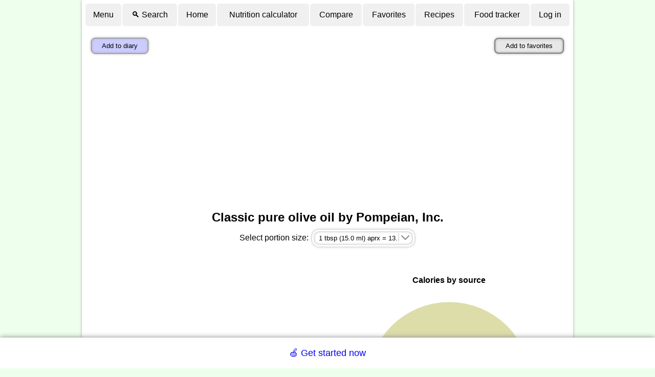

--- FILE ---
content_type: text/html; charset=UTF-8
request_url: https://www.nutritionvalue.org/Classic_pure_olive_oil_by_Pompeian%2C_Inc._491438_nutritional_value.html
body_size: 13656
content:
<!DOCTYPE html>
<html lang='en'>
<head>
<meta charset="UTF-8">
<!--
-
-
-
Accessing this website with scripts or programs is stricly prohibited.
All violating IPs will be blacklisted.
This document is protected by the copyright law. 
Modification, publishing and redistribution of this document are prohibited. 
-
-
-
-->
<meta name="Description" content="❤️ Classic pure olive oil by Pompeian, Inc. nutrition facts and analysis.">
<link rel="manifest" href="/manifest.webmanifest">
<meta name="theme-color" content="#f0fff0">
<meta name='viewport' content='width=device-width, initial-scale=1'>
<meta name='HandheldFriendly' content='true'>
  <meta name='mobile-web-app-capable' content='yes'>
  <meta name='apple-mobile-web-app-capable' content='yes'>
  <link rel='apple-touch-icon' sizes='144x144' href='images/app-icon-144.png'>
  <link rel='apple-touch-icon' sizes='192x192' href='images/app-icon-192.png'>
  <link rel='apple-touch-icon' sizes='512x512' href='images/app-icon-512-v2.png'>
<meta name='robots' content='noindex'>
<link rel='canonical' href='https://www.nutritionvalue.org/Classic_pure_olive_oil_by_Pompeian%2C_Inc._491438_nutritional_value.html'>
<title>Classic pure olive oil by Pompeian, Inc. nutrition facts and analysis.</title>
<link rel='stylesheet' href='/css/5/main.css'>
<script>
(function(r,s,m){if(document.documentMode!==undefined&&document.documentMode<=11){return;}window.addEventListener('error',function(e){if(e.message===s||r===null){return;};if(e.message&&e.filename.indexOf('https://www.nutritionvalue.org')===0){m=[e.message,e.filename+':'+e.lineno+':'+e.colno];}else{if(e.target.src&&e.target.src.indexOf('https://www.nutritionvalue.org')===0){m=[e.type,e.target.src,e.timeStamp,'mozilla/5.0(macintosh;intelmacosx10_15_7)applewebkit/537.36(khtml,likegecko)chrome/131.0.0.0safari/537.36;claudebot/1.0;+claudebot@anthropic.com)'];}else{return}}r.open("GET",'/jserror.php?e='+encodeURIComponent(JSON.stringify(m)),true);r.send();r=null;},{capture:false});})(new XMLHttpRequest(), 'Script error.', null);
  var is_cookie_policy_required = false;

  var tr_consent_header = "Notice";
  var tr_consent_text = "<p>This website uses cookies to enable important site functionality including user preferences, statistics, targeting and personalization as outlined in  <a href='\/privacypolicy.php'>privacy policy<\/a>.<\/p><p>You accept use of cookies by closing or dismissing this notice or by clicking on a link or a button on the page.<\/p>";
  var tr_accept = "Accept";
  var tr_customize = "Customize";
  var tr_necessary = "Necessary";
  var tr_preferences = "Preferences";
  var tr_statistics = "Statistics";
  var tr_marketing = "Marketing";
  var tr_withdraw_cookie_consent_confirmation = "Cookie consent was withdrawn. Click OK to reload the page.";


(adsbygoogle=window.adsbygoogle||[]).pauseAdRequests=1;

function toggleTopMenu() {
	var searchBoxTr = document.getElementById('search-box-tr');
	searchBoxTr.style.display = 'none';

  // Handle both mobile and desktop menus
  var toolMenuMobile = document.getElementById('toolmenu-mobile');
  var toolMenuDesktop = document.getElementById('toolmenu-desktop');

  [toolMenuMobile, toolMenuDesktop].forEach(function(toolMenu) {
    if (toolMenu) {
      if (toolMenu.style.display) {
        toolMenu.style.display = '';
      } else {
        toolMenu.style.display = 'none';
      }
    }
  });
}

function toggleSearchBox() {
  // Handle both mobile and desktop menus
  var toolMenuMobile = document.getElementById('toolmenu-mobile');
  var toolMenuDesktop = document.getElementById('toolmenu-desktop');

  [toolMenuMobile, toolMenuDesktop].forEach(function(toolMenu) {
    if (toolMenu) {
      toolMenu.style.display = 'none';
    }
  });

	var searchBoxTr = document.getElementById('search-box-tr');
	if (searchBoxTr.style.display == 'none') {
		searchBoxTr.style.display = '';
		var searchBox = document.getElementById('search-box');
		searchBox.focus();
	} else {
		searchBoxTr.style.display = 'none';
	}
}

var max_foods_to_compare = 15;
var lang = 'en';
var is_logged_in = 0;
var is_contributor = 0;
var is_mobile = 0;
var ga_enabled = 1;
var ad_msgs = ['Did you find this website helpful?<br><br>Please help to cover our hosting expenses by disabling ad block on this domain or by <a href="/contribute.php?tag=b">contributing directly</a>'];
var tr_disable_adblock = '';

var meal_titles = [];
var nutrient_altnames = {"Vitamin B12":"Cobalamin","Vitamin C":"Ascorbic acid","Folate, DFE":"Vitamin B9","Niacin":"Vitamin B3","Pantothenic acid":"Vitamin B5","Riboflavin":"Vitamin B2","Thiamin":"Vitamin B1","Biotin":"Vitamin B7","Curcumin":"Turmeric","Vitamin K1":"Phylloquinone","Vitamin K2":"Menaquinone","Barcode":"UPC or EAN"};
var tooltip_data = {"Vitamin A, RAE":"<div><img align='left' class='tooltip' src='\/images\/foods\/70\/liver.png' alt='Vitamin A, RAE'><strong>Vitamin A<\/strong> is an essential nutrient.\n    It plays a key role in vision, skin and human development.\n    \n    Liver and dairy product are rich sources of Vitamin A.\n    <p>\n    <strong>RAE<\/strong> stands for <i>retinol activity equivalent<\/i> and is used to account for cummulative\n    effect of different Vitamin A form with different bioavailability.\n    <\/p>\n\n    <\/div><br><div><w>Vitamin A<\/w><c><\/div>","Carotene, alpha":"<div><strong>Carotene<\/strong> is a form of Vitamin A present in plant products.<\/div><br><div><w>Carotene<\/w><c><\/div>","Carotene, beta":"<div><strong>Carotene<\/strong> is a form of Vitamin A present in plant products.<\/div><br><div><w>Carotene<\/w><c><\/div>","Cryptoxanthin, beta":"<div><strong>Cryptoxanthin<\/strong> is a provitamin that is converted to Vitamin A in human body.<\/div><br><div><w>Cryptoxanthin, beta<\/w><c><\/div>","Lutein":"<div><strong>Lutein<\/strong> is a carotenoid with no Vitamin A activity.<\/div><br><div><w>Lutein<\/w><c><\/div>","zeaxanthin":"<div><strong>Zeaxanthin<\/strong> is a bright carotenoid with no Vitamin A activity.<\/div><br><div><w>zeaxanthin<\/w><c><\/div>","Lycopene":"<div><strong>Lycopene<\/strong> is a bright carotenoid with no Vitamin A activity.<\/div><br><div><w>Lycopene<\/w><c><\/div>","Retinol":"<div><strong>Retinol<\/strong> is a form of Vitamin A present in animal products.<\/div><br><div><w>Retinol<\/w><c><\/div>","Thiamin":"<div><strong>Thiamin<\/strong> (Vitamin B1) is an essential nutrient.\n    It plays multiple important roles in human body.\n\n    Whole grains, legumes, meat and fish are sources of thiamine.\n    <\/div><br><div><w>Thiamin<\/w><c><\/div>","Riboflavin":"<div><img align='left' class='tooltip' src='\/images\/foods\/70\/egg.png' alt='Riboflavin'><strong>Riboflavin<\/strong> (Vitamin B2) is an essential nutrient.\n    It plays a key role in cell respiration.\n\n    Eggs, dairy, meat, and green leafy vegetables are sources of riboflavin.\n    <\/div><br><div><w>Riboflavin<\/w><c><\/div>","Niacin":"<div><img align='left' class='tooltip' src='\/images\/foods\/70\/tuna.png' alt='Niacin'><strong>Niacin<\/strong> (Vitamin B3) is an essential nutrient.\n    It plays multiple critical roles in human body.\n\n    Meat, poultry and red fish are rich sources of niacin.\n    <\/div><br><div><w>Niacin<\/w><c><\/div>","Pantothenic acid":"<div><img align='left' class='tooltip' src='\/images\/foods\/70\/tomatoes.png' alt='Pantothenic acid'><strong>Pantothenic acid<\/strong> (Vitamin B5) is an essential nutrient.\n    It plays a key role in fatty acid metabolism.\n\n    Dairy, eggs, potatoes, tomatoes and avocado are good sources of pantothenic acid.\n    <\/div><br><div><w>Pantothenic acid<\/w><c><\/div>","Vitamin B6":"<div><img align='left' class='tooltip' src='\/images\/foods\/70\/beef.png' alt='Vitamin B6'><strong>Vitamin B6<\/strong> is an essential nutrient.\n    It plays a key role in macronutrient metabolism and neurotransmitter synthesis.\n\n    Meat and fish are rich sources of Vitamin B6.\n    <\/div><br><div><w>Vitamin B6<\/w><c><\/div>","Vitamin B12":"<div><img align='left' class='tooltip' src='\/images\/foods\/70\/liver.png' alt='Vitamin B12'><strong>Vitamin B12<\/strong> (cobalamin) is an essential nutrient.\n    It plays a key role in nervous system and red blood cell production.\n\n    Liver, meat, egg and dairy are rich sources of Vitamin B12.    \n    <\/div><br><div><w>Vitamin B12<\/w><c><\/div>","Folate, DFE":"<div><img align='left' class='tooltip' src='\/images\/foods\/70\/liver.png' alt='Folate, DFE'><strong>Folate<\/strong> (Vitamin B9) is an essential nutrient.\n    It play a key role in DNA and RNA synthesis as well as in amino acid metabolism.\n   \n    Liver, cheese, eggs, nuts, seeds and leafy vegetables are rich sources of folate.\n    <p>\n    <strong>DFE<\/strong> stands for <i>dietary folate equivalent<\/i> and is used to account \n    of different bioavailability of added and natural folate forms.\n    <\/p>\n    <\/div><br><div><w>Foalte<\/w><c><\/div>","Vitamin C":"<div><img align='left' class='tooltip' src='\/images\/foods\/70\/oranges.png' alt='Vitamin C'><strong>Vitamin C<\/strong> (ascorbic acid)  is an essential nutrient.\n    It plays a key role in tissue repair and immune system.\n\n    Many fruits and berries are rich in Vitamin C.\n    <\/div><br><div><w>Vitamin C<\/w><c><\/div>","Vitamin D":"<div><img align='left' class='tooltip' src='\/images\/foods\/70\/tuna.png' alt='Vitamin D'><strong>Vitamin D<\/strong> is an essential nutrient.\n     It plays a key role in immune system and absorption of calcium, magnesium and phosphate.\n\n    Fatty fish is a good source of Vitamin D.\n    <\/div><br><div><w>Vitamin D<\/w><c><\/div>","Vitamin E (alpha-tocopherol)":"<div><img align='left' class='tooltip' src='\/images\/foods\/70\/oil.png' alt='Vitamin E (alpha-tocopherol)'><strong>Vitamin E<\/strong> is a fat-soluble antioxidant.\n\n    Vegetable oils are rich sources of Vitamin E.\n    <\/div><br><div><w>Vitamin E<\/w><c><\/div>","Vitamin K":"<div><img align='left' class='tooltip' src='\/images\/foods\/70\/kale.png' alt='Vitamin K'><strong>Vitamin K<\/strong> is an essential nutrient.\n    It plays a key role in synthesis of proteins required for blood coagulation.\n    \n    Green leafy vegetables are rich source of Vitamin K\n    <\/div><br><div><w>Vitamin K<\/w><c><\/div>","Betaine":"<div><img align='left' class='tooltip' src='\/images\/foods\/70\/quinoa.png' alt='Betaine'><strong>Betaine<\/strong> (trimethylglycine) is an amino acid derivative.\n    It plays a key role in synthesis of many other bioactive molecules in human body.\n\n    Quinoa and wheat germ are rich sources of betaine.\n    <\/div><br><div><w>Betaine<\/w><c><\/div>","Choline":"<div><img align='left' class='tooltip' src='\/images\/foods\/70\/egg-sunny-side-up.png' alt='Choline'><strong>Choline<\/strong> is an essential nutrient.\n    It plays a key role in synthesis of cell membrane, signal propagation and lung elasticity.\n\n    Organ meats and egg yolks are rich sources of choline.\n    <\/div><br><div><w>Choline<\/w><c><\/div>","Calcium":"<div><img align='left' class='tooltip' src='\/images\/foods\/70\/milk.png' alt='Calcium'><strong>Calcium<\/strong> is an essential element that plays a key role in building bones,\n    blood cell synthesis, digestion and muscular function.\n    Dairy products such as cheese, yogurt and milk are rich in calcium. \n    <\/div><br><div><w>Calcium<\/w><c><\/div>","Chlorine":"<div><img align='left' class='tooltip' src='\/images\/foods\/70\/stomach-icon.png' alt='Chlorine'><strong>Chlorine<\/strong> is an essential nutrient. \n    It is a needed to make hydrochloric acid in stomach and cellular pump function.\n\n    Table salt is the main dietary source of chlorine.\n    <\/div><br><div><w>Chlorine<\/w><c><\/div>","Copper":"<div><img align='left' class='tooltip' src='\/images\/foods\/70\/oyster.png' alt='Copper'><strong>Copper<\/strong> is an essential trace element playing a role in facilitating iron uptake.\n  \n    Oysters, liver and cocoa are rich sources of copper.\n    <\/div><br><div><w>Copper<\/w><c><\/div>","Fluoride":"<div><img align='left' class='tooltip' src='\/images\/foods\/70\/tooth.png' alt='Fluoride'><strong>Fluoride<\/strong> play a key role in preventing teeth cavities. \n\n    It is commonly present in most fresh and salt water sources.\n    <\/div><br><div><w>Fluoride<\/w><c><\/div>","Iodine":"<div><img align='left' class='tooltip' src='\/images\/foods\/70\/seaweed.png' alt='Iodine'><strong>Iodine<\/strong> is an essential element used in synthesis of the growth-regulating hormones.\n\n    Sources of iodine include fish, seaweed, shellfish, dairy and eggs. In modern diet iodised salt is one of the\n    main sources of iodine.\n    <\/div><br><div><w>Iodine<\/w><c><\/div>","Iron":"<div><img align='left' class='tooltip' src='\/images\/foods\/70\/red_blood_cell.png' alt='Iron'><strong>Iron<\/strong> plays a key role in oxygen transport and storage in human body.    \n    Iron is a part of hemoglobin protein which is contained in red blood cells responsible for oxygen transport and carbon dioxide removal.\n    It is also a part of redox enzymes responsible for cellular respiration.\n\n    Foods rich in iron include red meats, poultry, fish and beans.\n    <\/div><br><div><w>Iron<\/w><c><\/div>","Magnesium":"<div><img align='left' class='tooltip' src='\/images\/foods\/70\/brain.png' alt='Magnesium'><strong>Magnesium<\/strong> plays important role in nerve, immune and muscle function.\n    It is a part of enzymes that create DNA, RNA and ATP.\n\n    Green leafy vegetable, nuts, spices and cocoa are rich in Magnesium.\n    <\/div><br><div><w>Magnesium<\/w><c><\/div>","Manganese":"<div><img align='left' class='tooltip' src='\/images\/foods\/70\/spinach.png' alt='Manganese'><strong>Manganese<\/strong> plays key role in macronutrient metabolism, bone formation, free radical defense and \n    fertility.\n\n    However, excess manganese could lead to neurological disorder and poor cognitive performance.\n\n    Leafy vegetables, spices, whole grains and nuts are rich sources of Manganese.\n    <\/div><br><div><w>Manganese<\/w><c><\/div>","Phosphorus":"<div><img align='left' class='tooltip' src='\/images\/foods\/70\/dna.png' alt='Phosphorus'><strong>Phosphorus<\/strong> is a building block for DNA and RNA.\n    It also plays key role in cellular energy transport, cell membranes, bones and teeth.\n\n    Meats, milk and grains are rich in phosphorus.\n    <\/div><br><div><w>Phosphorus<\/w><c><\/div>","Potassium":"<div><img align='left' class='tooltip' src='\/images\/foods\/70\/neuron.png' alt='Potassium'><strong>Potassium<\/strong> play key role in signal propagation, vascular tone, systemic blood pressure, homeostasis, fluid and electrolyte balance and hormone secretion.\n\n    Potatoes, yam, bananas, avocados and chocolate are rich in potassium.\n    <\/div><br><div><w>Potassium<\/w><c><\/div>","Selenium":"<div><img align='left' class='tooltip' src='\/images\/foods\/70\/brazilnuts.png' alt='Selenium'><strong>Selenium<\/strong> is an essential micronutrient that plays a role in synthesis of antioxidant enzymes.\n\n    Brazil nut is a rich source of Selenium. It is also contained in meat, cereal and other nuts. \n    <\/div><br><div><w>Selenium<\/w><c><\/div>","Sodium":"<div><img align='left' class='tooltip' src='\/images\/foods\/70\/salt.png' alt='Sodium'><strong>Sodium<\/strong> plays a key role in regulating blood pressure, volume and osmotic equilibrium.\n      It also participates in transmitting nerve impulses.\n     \n      Meat, fish, dairy and vegetables contain sodium, however highest intake sources in modern diet are\n      processed foods and seasonings such as table salt.\n    <\/div><br><div><w>Sodium<\/w><c><\/div>","Zinc":"<div><img align='left' class='tooltip' src='\/images\/foods\/70\/oyster.png' alt='Zinc'><strong>Zinc<\/strong> is an essential trace element required for proper function of many enzymes and transcription\n    factors. Zinc also plays key role in learning, immune and reproductive systems.\n\n    Oysters, meat, fish, eggs, dairy, beans and nuts are sources of zinc.\n    <\/div><br><div><w>Zinc<\/w><c><\/div>","Protein":"<div><img align='left' class='tooltip' src='\/images\/foods\/70\/arm.png' alt='Protein'><strong>Proteins<\/strong> is essential for human life. It is the major structural component of all cells\n    and in particular muscle. Proteins play role in immune response, cell repair, oxygen transport, hormones and co-enzymes.\n\n    Meat, fish, dairy, eggs, legumes and nuts are rich sources of protein.\n    <\/div><br><div><w>Protein_(nutrient)<\/w><c><\/div>","Alanine":"<div><strong>Alanine<\/strong> is a nonessential amino acid.<\/div><br><div><w>Alanine<\/w><c><\/div>","Arginine":"<div><strong>Arginine<\/strong> is a semi-essential amino acid.<\/div><br><div><w>Arginine<\/w><c><\/div>","Aspartic acid":"<div><strong>Aspartic acid<\/strong> is a nonessential amino acid.<\/div><br><div><w>Aspartic acid<\/w><c><\/div>","Cystine":"<div><strong>Cystine<\/strong> is an oxidized dimer form of cysteine which is a semi-essential amino acid.<\/div><br><div><w>Cystine<\/w><c><\/div>","Cysteine":"<div><strong>Cysteine<\/strong> is a semi-essential amino acid.<\/div><br><div><w>Cysteine<\/w><c><\/div>","Glutamic acid":"<div><strong>Glutamic acid<\/strong> is a semi-essential amino acid.<\/div><br><div><w>Glutamic acid<\/w><c><\/div>","Glycine":"<div><strong>Glycine<\/strong> is a semi-essential amino acid.<\/div><br><div><w>Glycine<\/w><c><\/div>","Histidine":"<div><strong>Histidine<\/strong> is an essential amino acid.<\/div><br><div><w>Histidine<\/w><c><\/div>","Isoleucine":"<div><strong>Isoleucine<\/strong> is an essential amino acid.<\/div><br><div><w>Isoleucine<\/w><c><\/div>","Leucine":"<div><strong>Leucine<\/strong> is an essential amino acid.<\/div><br><div><w>Leucine<\/w><c><\/div>","Lysine":"<div><strong>Lysine<\/strong> is an essential amino acid.<\/div><br><div><w>Lysine<\/w><c><\/div>","Methionine":"<div><strong>Methionine<\/strong> is an essential amino acid.<\/div><br><div><w>Methionine<\/w><c><\/div>","Phenylalanine":"<div><strong>Phenylalanine<\/strong> is an essential amino acid.<\/div><br><div><w>Phenylalanine<\/w><c><\/div>","Proline":"<div><strong>Proline<\/strong> is a semi-essential amino acid.<\/div><br><div><w>Proline<\/w><c><\/div>","Serine":"<div><strong>Serine<\/strong> is a semi-essential amino acid.<\/div><br><div><w>Serine<\/w><c><\/div>","Threonine":"<div><strong>Threonine<\/strong> is an essential amino acid.<\/div><br><div><w>Threonine<\/w><c><\/div>","Tryptophan":"<div><strong>Tryptophan<\/strong> is an essential amino acid.<\/div><br><div><w>Tryptophan<\/w><c><\/div>","Tyrosine":"<div><strong>Tyrosine<\/strong> is a semi-essential amino acid.<\/div><br><div><w>Tyrosine<\/w><c><\/div>","Valine":"<div><strong>Valine<\/strong> is an essential amino acid.<\/div><br><div><w>Valine<\/w><c><\/div>","Carbohydrate":"<div><img align='left' class='tooltip' src='\/images\/foods\/70\/bread.png' alt='Carbohydrate'><strong>Carbohydrates<\/strong> is one of 3 macronutrients present in foods.\n\n    They are used by body to produce and store energy.\n\n    Rich source of carbohydrates include honey, table sugar, soft drinks, bread, crackers, jams, fruits, pastas and cereals.\n\n    <\/div><br><div><w>Carbohydrate<\/w><c><\/div>","Fiber":"<div><img align='left' class='tooltip' src='\/images\/foods\/70\/yam.png' alt='Fiber'><strong>Fiber<\/strong> is a plant derived carbohydrate that cannot be completely processed by human digestive tract.\n  \n    Because fiber contributes to the sense of fullness, but does not adsorb,\n    fiber rich foods are used to facilitate weight loss.\n\n    Fiber rich foods include legumes, oats, roots, legumes, whole grain, nuts and some fruits.\n\n    <\/div><br><div><w>Dietary_fiber<\/w><c><\/div>","Sugars":"<div><img align='left' class='tooltip' src='\/images\/foods\/70\/sugars.png' alt='Sugars'><strong>Sugars<\/strong> are sweat soluble carbohydrates. \n\n    Sugars are used by human body for energy production. However excessive amounts could lead to obesity and tooth decay.\n\n    Table sugar, honey and maple syrup are rich sources of sugars.\n    Corn syrup frequently added to processed foods is another rich source of sugars.\n    <\/div><br><div><w>Sugar<\/w><c><\/div>","Fructose":"<div><img align='left' class='tooltip' src='\/images\/foods\/70\/syrup.png' alt='Fructose'><strong>Fructose<\/strong> is a simple sugar found in many plants. \n\n    Human body uses fructose as a source of energy.\n    Honey, maple syrup, molasses, fruit juices are rich sources of fructose.\n    <\/div><br><div><w>Fructose<\/w><c><\/div>","Galactose":"<div><strong>Galactose<\/strong> is a simple sugar which is about as sweet as glucose. \n     Human body uses galactose for energy.\n\n     Dairy products, avocados and sugar beets are sources of galactose.\n    <\/div><br><div><w>Galactose<\/w><c><\/div>","Glucose":"<div><img align='left' class='tooltip' src='\/images\/foods\/70\/honey.png' alt='Glucose'><strong>Glucose<\/strong> is a simple sugar present in many plants.\n    Human body uses glucose for energy.\n    Honey is a rich source of glucose. Most fruits contain glucose in addition to fructose.\n    <\/div><br><div><w>Glucose<\/w><c><\/div>","Lactose":"<div><img align='left' class='tooltip' src='\/images\/foods\/70\/milk.png' alt='Lactose'><strong>Lactose<\/strong> is a disaccharide formed by one molecule of galactose and one of glucose\n    Human body uses lactose for energy.\n    Milk is a rich source of lactose.\n    <\/div><br><div><w>Lactose<\/w><c><\/div>","Maltose":"<div><img align='left' class='tooltip' src='\/images\/foods\/70\/malt.png' alt='Maltose'><strong>Maltose<\/strong> is a disaccharide formed made from two units of glucose.\n    Human body uses galactose for energy.\n    Malt is a rich source of maltose.    \n    <\/div><br><div><w>Maltose<\/w><c><\/div>","Sucrose":"<div><img align='left' class='tooltip' src='\/images\/foods\/70\/sugars.png' alt='Sucrose'><strong>Sucrose<\/strong> is a disaccharide made from one molecule of fructose and one molecule of glucose.\n    Human body uses sucrose for energy.\n    Sucrose is a common ingredient in processed foods, in particular confectionery and deserts. \n    Table sugar is made of sucrose crystals.\n    <\/div><br><div><w>Sucrose<\/w><c><\/div>","Sugar alcohols":"<div><strong>Sugar alcohols<\/strong> are organic compounds derived from sugars. \n    Only about a half of sugar alcohols contained in the food is adsorbed in the gut.\n    Sugar alcohols are often used as sweeteners and thickeners by food industry.\n    <\/div><br><div><w>Sugar alcohols<\/w><c><\/div>","Net carbs":"<div><strong>Net carbs<\/strong> is a measure used to account for different bio-availability of various carbohydrates.\n    While sugars can be fully adsorbed by the gut, fiber passed though and sugar alcohols adsorb only partially.\n    Net carbs are computed as total carbs minus fiber minus half of sugar alcohols.\n    <\/div><br><div><c><\/div>","Fat":"<div><img align='left' class='tooltip' src='\/images\/foods\/70\/butter.png' alt='Fat'><strong>Fat<\/strong> is one of the 3 macronutrients present in foods.\n     Human body uses fat as energy source and also to store excess energy.\n     Fat also plays key role in body insulation, skin and hair health.\n     Dietary fat is required for adsorption of fat soluble vitamins A, D, E an K.\n\n    Milk, butter, tallow, lard and cooking oils are rich sources of fat.\n    <\/div><br><div><w>Fat<\/w><c><\/div>","Saturated fatty acids":"<div><img align='left' class='tooltip' src='\/images\/foods\/70\/bacon.png' alt='Saturated fatty acids'><strong>Saturated fat<\/strong> is a type of fat that have only single bonds in fatty chains.\n    Saturated fat tends to be solid at room temperature.\n\n    Animal product such as dairy, meat and fish are rich in saturated fat.\n    <\/div><br><div><w>saturated fat<\/w><c><\/div>","Butanoic acid":"<div><strong>Butanoic acid<\/strong> (butyric acid) is a saturated fatty acid. \n    It plays a role in immune function, homeostasis and inflammation. <\/div><br><div><w>Butyric_acid<\/w><c><\/div>","Decanoic acid":"<div><strong>Decanoic acid<\/strong> (capric acid) is a saturated fatty acid. \n    It plays an important role in ketogenic diet.<\/div><br><div><w>Capric_acid<\/w><c><\/div>","Dodecanoic acid":"<div><strong>Dodecanoic acid<\/strong>i (lauric acid) is a saturated fatty acid.<\/div><br><div><w>Lauric_acid<\/w><c><\/div>","Hexadecanoic acid":"<div><strong>Hexadecanoic acid<\/strong> (palmitic acid) is a saturated fatty acid.<\/div><br><div><w>Palmitic_acid<\/w><c><\/div>","Hexanoic acid":"<div><strong>Hexanoic acid<\/strong> (Caproic acid) is a saturated fatty acid.<\/div><br><div><c><\/div>","Octadecanoic acid":"<div><strong>Octadecanoic acid<\/strong> (Stearic acid) is a saturated fatty acid.<\/div><br><div><c><\/div>","Octanoic acid":"<div><strong>Octanoic acid<\/strong> (Caprylic acid) is a saturated fatty acid.<\/div><br><div><c><\/div>","Tetradecanoic acid":"<div><strong>Tetradecanoic acid<\/strong> (Myristic acid) is a saturated fatty acid. <\/div><br><div><c><\/div>","Monounsaturated fatty acids":"<div><img align='left' class='tooltip' src='\/images\/foods\/70\/avocados.png' alt='Monounsaturated fatty acids'><strong>Monounsaturated fat<\/strong> is a type of fat with a single double bond in fatty chains.\n    Monosaturated fat tends to be liquid at room temperature.\n\n    Nuts, avocado and vegetable oils are rich in monounsaturated fat. \n    <\/div><br><div><w>Fat#Monounsaturated_fat<\/w><c><\/div>","Docosenoic acid":"<div><strong>Docosenoic acid<\/strong> is a monounsaturated fatty acid.<\/div><br><div><w>Erucic_acid<\/w><c><\/div>","Eicosenoic acid":"<div><strong>Eicosenoic acid<\/strong> is a monounsaturated fatty acid. <\/div><br><div><w>Eicosenoic acid<\/w><c><\/div>","Hexadecenoic acid":"<div><strong>Hexadecenoic acid<\/strong> (Palmitic acid) is a monounsaturated fatty acid. <\/div><br><div><w>Palmitic_acid<\/w><c><\/div>","Octadecenoic acid":"<div><strong>Octadecenoic acid<\/strong> is a monounsaturated fatty acid. Three most common variants of this acid are\n    <a href='https:\/\/en.wikipedia.org\/wiki\/Oleic_acid' target='_blank'>Oleic acid<\/a>,\n    <a href='https:\/\/en.wikipedia.org\/wiki\/Elaidic_acid' target='_blank'>Elaidic acid<\/a> and \n    <a href='https:\/\/en.wikipedia.org\/wiki\/Vaccenic_acid' target='_blank'>Vaccenic acid<\/a>.\n    <\/div><br><div><c><\/div>","Polyunsaturated fatty acids":"<div><img align='left' class='tooltip' src='\/images\/foods\/70\/walnuts.png' alt='Polyunsaturated fatty acids'><strong>Polyunsaturated fat<\/strong> is a type of fat with multiple double bonds in fatty chains.\n    Monosaturated fat tends to be liquid at room temperature.\n\n    Nuts, seeds, fish and oil are sources of polyunsaturated fat.\n    <\/div><br><div><w>Fat#Polyunsaturated_fat<\/w><c><\/div>","Docosahexaenoic n-3 acid (DHA)":"<div><strong>Docosahexaenoic n-3 acid (DHA)<\/strong> is a omega-3 fatty polyunsaturated acid. \n    It play a key role in brain cell structure.\n    <\/div><br><div><w>Docosahexaenoic_acid<\/w><c><\/div>","Docosapentaenoic n-3 acid (DPA)":"<div><strong>Docosapentaenoic n-3 acid (DPA)<\/strong> is an omega-3 fatty polyunsaturated acid.\n    <\/div><br><div><w>Docosapentaenoic_acid<\/w><c><\/div>","Eicosapentaenoic n-3 acid (EPA)":"<div><strong>Eicosapentaenoic n-3 acid (EPA)<\/strong> is an omega-3 fatty polyunsaturated acid.<\/div><br><div><w>Eicosapentaenoic_acid<\/w><c><\/div>","Eicosatetraenoic acid":"<div><strong>Eicosatetraenoic acid<\/strong> is a polyunsaturated fatty acid.<\/div><br><div><w>Eicosatetraenoic acid<\/w><c><\/div>","Octadecadienoic acid":"<div><strong>Octadecadienoic acid<\/strong> is a polyunsaturated fatty acid.<\/div><br><div><w>Octadecadienoic acid<\/w><c><\/div>","Octadecatetraenoic acid":"<div><strong>Octadecatetraenoic acid<\/strong> is a polyunsaturated fatty acid.<\/div><br><div><w>Polyunsaturated_fatty_acid<\/w><c><\/div>","Octadecatrienoic acid":"<div><strong>Octadecatrienoic acid<\/strong> is a polyunsaturated fatty acid.<\/div><br><div><w>Octadecatrienoic acid<\/w><c><\/div>","Fatty acids, total trans":"<div><img align='left' class='tooltip' src='\/images\/foods\/70\/margarine.png' alt='Fatty acids, total trans'><strong>Trans fat<\/strong> is a type of polyunsaturated fat in which double bond has trans configuration.\n    Natural polyunsaturated fat has predominantly cis-configuration of the dual bond. \n    Trans fat is produced as a result of partial hydrogenation of vegetable oils is considered to be unhealthy. \n    <\/div><br><div><w>Fat#Trans_fat<\/w><c><\/div>","Cholesterol":"<div><img align='left' class='tooltip' src='\/images\/foods\/70\/fried_egg.png' alt='Cholesterol'><strong>Cholesterol<\/strong> is an essential nutrient playing multiple roles in human body,\n    including being a key component of cell membranes. \n    Animal products such as eggs and bacon are rich in cholesterol. Cholesterol is poorly adsorbed by the gut,\n    however human body is capable of synthesizing its own cholesterol.\n    <\/div><br><div><w>Cholesterol<\/w><c><\/div>","Phytosterols":"<div><img align='left' class='tooltip' src='\/images\/foods\/70\/oil.png' alt='Phytosterols'><strong>Phytosterols<\/strong> are key component of cell membranes in plants. \n    Vegetable oils are a rich source of Phytosterol.\n    <\/div><br><div><w>Phytosterol<\/w><c><\/div>"};
var avatars = ["&#128100;","&#128131;","&#128105;","&#128104;","&#129491;","&#128117;","&#128120;","&#129332;","&#128021;","&#128054;","&#128008;","&#128049;","&#128051;","&#128060;","&#128046;","&#128044;","&#127813;","&#127818;","&#127821;","&#127822;"];
var js_ver = 293;
</script><script src='https://pagead2.googlesyndication.com/pagead/js/adsbygoogle.js' async></script>

<script src='/js/293/common.js' defer></script>

</head>
<body>
<noscript>
  <div class='top-warning'>Please enable JavaScript in order to use this website.</div>
</noscript>

<table class='top_table center' id='main'>

<tr class='noprint mobile-menu-row'><td class=center>
<div class='wide menu'>
  <a onclick='toggleTopMenu(); return false;' href='/?menu'>&#9776;</a>
	<a href='/diary.php'>Food tracker</a>
	<a onclick='toggleSearchBox();return false;' href='/'>&#x1F50D; Search</a>
	<a href='/login.php?next_url=%2FClassic_pure_olive_oil_by_Pompeian%252C_Inc._491438_nutritional_value.html'>Log in</a>
</div>
<div style='display: none;' id='toolmenu-mobile'>
	<div class='wide menu'>
	  <a href='/'>Home</a>
	</div>
	<div class='wide menu'>
		<a href='/favorites.php'>Favorites</a>
	</div>
	<div class='wide menu'>
		<a href='/nutritioncalculator.php'>Nutrition calculator<span class='ingredientCount'></span></a>
	</div>
	<div class='wide menu'>
	    <a href='/comparefoods.php'>Compare foods<span class='compareCount'></span></a>
	</div>
	<div class='wide menu'>
	  <a href='/yourcomparisons.php'>Your comparisons</a>
	</div>
	<div class='wide menu'>
	  	<a href='/trends.php'>Trends</a>
	</div>
	<div class='wide menu'>
	  	<a href='/reports.php'>Reports</a>
	</div>
  <div class='wide menu'>
  	<a href='/friends.php'>Friends</a>
  </div>
	<div class='wide menu'>
	    <a href='/bodymassindexcalculator.php'>BMI calculator</a>
	</div>
	<div class='wide menu'>
	  	<a href='/yourrecipes.php'>Your recipes</a>
	</div>
	<div class='wide menu'>
	  	<a href='/custom_ingredients.php'>Custom foods</a>
	</div>
	<div class='wide menu'>
	  	<a href='/contribute.php'>Contribute</a>
	</div>
	<div class='wide menu'>
	  	<a href='/profile.php'>Profile</a>
	</div>
	<div class='wide menu'>
	  	<a href='/contact.php'>Contact us</a>
	</div>
	<div class='wide menu install-prompt' style='display: none'>
	  	<a href='javascript:void(0);'>Install app</a>
	</div>
</div>
</td></tr>

<tr class='noprint desktop-menu-row'><td class='left'>
<div class='wide menu menu-row-1'>
<a onclick='toggleTopMenu(); return false;' href='/?menu'>Menu</a><a onclick='toggleSearchBox();return false;' href='/'>&#x1F50D; Search</a><a class='menu-item-home' href='/'>Home</a><a href='/nutritioncalculator.php'>Nutrition calculator<span class='ingredientCount'></span></a><a class='menu-item-compare' href='/comparefoods.php'>Compare<span class='compareCount'></span></a><a class='menu-item-favorites' href='/favorites.php'>Favorites</a><a class='menu-item-recipes' href='/yourrecipes.php'>Recipes</a><a href='/diary.php'>Food tracker</a><a href='/login.php?next_url=%2FClassic_pure_olive_oil_by_Pompeian%252C_Inc._491438_nutritional_value.html'>Log in</a>
</div>
<div style='display: none;' id='toolmenu-desktop'>
	<div class='wide menu-flex'>
<a class='dropdown-home' href='/'>Home</a><a class='dropdown-compare' href='/comparefoods.php'>Compare<span class='compareCount'></span></a><a class='dropdown-favorites' href='/favorites.php'>Favorites</a><a class='dropdown-recipes' href='/yourrecipes.php'>Recipes</a><a href='/friends.php'>Friends</a><a href='/yourcomparisons.php'>Comparisons</a><a href='/profile.php'>Profile</a><a href='/bodymassindexcalculator.php'>BMI calculator</a><a href='/custom_ingredients.php'>Custom foods</a><a href='/trends.php'>Trends</a><a href='/reports.php'>Reports</a><a href='/contribute.php'>Contribute</a><a href='/contact.php'>Contact us</a><a href='javascript:void(0);' class='install-prompt' style='display: none'>Install app</a>
	</div>
</div>
</td></tr>
<tr id='search-box-tr' style='display: none'><td>
<form action='search.php' onsubmit="setSortMode('match', 'ascending');">
  <input id='search-box' type='search' name='food_query'  value=''
	  	class='full_width' placeholder='Search foods and recipes' autocomplete='off'>
  <input type='button' value='Scan barcode' class='scanner' onclick='scanBarcode("search-box")'>
</form>
</td></tr><tr class='printonly'><td>Printed from https://www.nutritionvalue.org</td></tr>
<tr class='food-info'><td><table class='center zero wide fixed'><tr><td class='left noprint' colspan='2'><table class='wide'><tr><td class='left'><button id='add-to-diary' class='noprint' onclick='addToDiary("491438", &quot;Classic pure olive oil by Pompeian, Inc.&quot;, &quot;1 tbsp (15.0 ml) aprx = 13.8 g&quot;, &quot;1 tbsp (15.0 ml) aprx = 13.8 g;1 g;1 ounce = 28.3495 g;1 pound = 453.592 g;1 kg = 1000 g&quot;);'>Add to diary</button></td><td class='right'><button onclick='document.location.href="/favorites.php?add&amp;id=491438&amp;name=Classic+pure+olive+oil+by+Pompeian%2C+Inc.&amp;serving_size=1+tbsp+%2815.0+ml%29+aprx+%3D+13.8+g";'>Add to favorites</button></td></tr></table></td></tr><tr><td colspan='2'><h1 style='font-size:x-large' id='food-name'>Classic pure olive oil by Pompeian, Inc.</h1></td></tr><tr><td colspan='2'>Select portion size: <form method='get'>
          <select class='serving' name='size' onchange='updateCustomSizeForFood(this, "491438");' data-value='1 tbsp (15.0 ml) aprx = 13.8 g'><option value='100 g' >100 g</option><option value='1 tbsp (15.0 ml) aprx = 13.8 g' selected='selected'>1 tbsp (15.0 ml) aprx = 13.8 g</option><option value='1 g' >1 g</option><option value='1 ounce = 28.3495 g' >1 ounce = 28.3495 g</option><option value='1 pound = 453.592 g' >1 pound = 453.592 g</option><option value='1 kg = 1000 g' >1 kg = 1000 g</option><option value='custom g' >custom g</option><option value='custom oz' >custom oz</option></select></form></td></tr><tr><td>
<table style='border:solid 2px black' class='center' id='nutrition-label'><tr><td>
<table class='center zero'>
<tr><td class='center' style='font-size:xx-large; font-weight:bold' colspan='2'>
Nutrition Facts
</td></tr>

<tr><td colspan='2' style='background-color:black;padding:0px;height:1px'></td></tr>

<tr><td class='left' style='font-size:large; font-weight: bold;'>Portion Size</td><td class='right' style='font-size:large; font-weight: bold;'><span id='serving-size'>14 g</span></td></tr>

<tr><td colspan='2' style='background-color:black;padding:0;height:10px'></td></tr>

<tr><td class='left' style='font-size:small'><b>Amount Per Portion</b></td><td rowspan='2' class='right' style='font-size:2.5em; font-weight: bold;' id='calories'>110</td></tr>

<tr><td class='left' style='font-size:xx-large; font-weight: bold;'>Calories</td></tr>
<tr><td colspan='2' style='background-color:black;padding:0px;height:5px'></td></tr>

<tr><td class='right' colspan='2' style='font-size:small'><b>% Daily Value *</b></td></tr>
<tr><td colspan='2' style='background-color:black;padding:0px;height:1px'></td></tr>
<tr><td class='left'><b>Total&nbsp;Fat</b>&nbsp;13g</td>
<td class='right'><b>17&nbsp;%</b></td></tr>
<tr><td colspan='2' style='background-color:black;padding:0px;height:1px'></td></tr><tr><td class='left'>&nbsp;&nbsp;&nbsp;Saturated&nbsp;Fat&nbsp;1.8g</td>
<td class='right'><b>9&nbsp;%</b></td></tr>
<tr><td colspan='2' style='background-color:black;padding:0px;height:1px'></td></tr><tr><td class='left'><b>Total&nbsp;Carbohydrate</b>&nbsp;0g</td>
<td class='right'><b>0&nbsp;%</b></td></tr>
<tr><td colspan='2' style='background-color:black;padding:0px;height:1px'></td></tr>
<tr><td class='left'><b>Protein</b>&nbsp;0g</td>
<td class='right'><b>0&nbsp;%</b></td></tr>

<tr><td colspan='2' style='background-color:black;padding:0px;height:10px'></td></tr> <tr><td class='left' colspan='2' style='font-size:small;'>
* The % Daily Value (DV) tells you how much a nutrient in a serving of food contribute to a daily diet. <span id='dv-note'>2000 calories a day is used for general nutrition advice.</span></td></tr></table></td></tr></table><br><a class='noprint copy' href='javascript:void(0);' onclick='copyToClipboard(this, "https:\/\/www.nutritionvalue.org\/Classic_pure_olive_oil_by_Pompeian%2C_Inc._491438_nutritional_value.html?utm_source=share-by-url", "Share-by-URL", "URL copied");'   title='Copy URL'>Share by URL  <svg stroke-linecap='round' fill='none' width='24' height='24' viewbox='0 0 24 24'  stroke='rgb(128,128,128)' xmlns='http://www.w3.org/2000/svg'><polyline points='1,4 1,22 15,22 15,4 1,4' /><polyline points='4,4 4,1 18,1 18,19 15,19' /><polyline points='4,10 12,10' stroke='rgb(192,192,192)'/><polyline points='4,13 12,13' stroke='rgb(192,192,192)'/><polyline points='4,16 12,16' stroke='rgb(192,192,192)'/><polyline points='4,19 12,19' stroke='rgb(192,192,192)'/></svg></a> <div class='control'><a rel='nofollow' id='toogleFoodA' href='/comparefoods.php?action=add&amp;id=491438&amp;unit=1+tbsp+%2815.0+ml%29+aprx+%3D+13.8+g'>Add to comparison</a> <span class='question' title='Add two or more items to see a side by side comparison.' data-type='generic' onclick='renderHelp(this);'>&#9432;</span></div> <div class='control'><a rel='nofollow' href='/nutritioncalculator.php?action=add&amp;ids=491438&amp;sizes=1+tbsp+%2815.0+ml%29+aprx+%3D+13.8+g'>Add to recipe</a> <span class='question' title='Add this food as ingredients to a meal.' data-type='generic' onclick='renderHelp(this);'>&#9432;</span></div>  <div class='control'><a rel='nofollow' href='#' onclick='return downloadCSV(this);' download='classic_pure_olive_oil_by_pompeian_inc.csv'>Download spreadsheet (CSV)</a></div> <div class='control'><a href='javascript:window.print();void(0);'>Print page &#128438;</a></div> <div class='control'>Badges: <a href='/lowcarbfooddefinition.php'>low carb</a></div><br></td><td><br><div class='pie-chart-container' style='margin: 15px 0; text-align: center;'><h4 style='margin-bottom: 10px; text-align: center;'>Calories by source</h4><div style='text-align: center;'><svg width='360' height='360' style='max-width: 100%;'><circle cx='180' cy='180' r='160' fill='#DDDDAA' stroke='white' stroke-width='1' style='cursor: pointer;'><title>Fat: 100.00%</title></circle></svg><div class='pie-legend' style='display: inline-block; text-align: left; margin-top: 10px;'><div style='display: flex; align-items: center; margin-bottom: 5px; font-size: 14px;'><div style='width: 16px; height: 16px; background-color: #DDDDAA; margin-right: 8px; border-radius: 2px;'></div><span>Fat (100.00%)</span></div></div></div></div>
 <br><div class='pie-chart-container' style='margin: 15px 0; text-align: center;'><h4 style='margin-bottom: 10px; text-align: center;'>Percentile of foods in the database</h4><div style='text-align: center;'><svg width='360' height='360' style='max-width: 100%;'><path d='M 180 180 L 340 180 A 160 160 0 0 1 31.96738281177 240.71527195363 Z' fill='#AAAAAA' stroke='white' stroke-width='1' style='cursor: pointer; transition: transform 0.2s;' onmouseover='this.style.transform="translate(0.96692904712264px, 4.905613949123px)"' onmouseout='this.style.transform="translate(0, 0)"'><title>Calories: 43.81%</title></path><path d='M 180 180 L 31.96738281177 240.71527195363 A 160 160 0 0 1 293.92069689496 67.651992367619 Z' fill='#DDDDAA' stroke='white' stroke-width='1' style='cursor: pointer; transition: transform 0.2s;' onmouseover='this.style.transform="translate(-2.7561420156337px, -4.1717719484241px)"' onmouseout='this.style.transform="translate(0, 0)"'><title>Fat: 43.81%</title></path><path d='M 180 180 L 293.92069689496 67.651992367619 A 160 160 0 0 1 315.89681199044 95.548496219215 Z' fill='#DDDDFF' stroke='white' stroke-width='1' style='cursor: pointer; transition: transform 0.2s;' onmouseover='this.style.transform="translate(3.9276601589784px, -3.0941049878073px)"' onmouseout='this.style.transform="translate(0, 0)"'><title>Carbs: 3.54%</title></path><path d='M 180 180 L 315.89681199044 95.548496219215 A 160 160 0 0 1 340 180 Z' fill='#FFAAAA' stroke='white' stroke-width='1' style='cursor: pointer; transition: transform 0.2s;' onmouseover='this.style.transform="translate(4.8080077409206px, -1.3722469031654px)"' onmouseout='this.style.transform="translate(0, 0)"'><title>Protein: 8.85%</title></path></svg><div class='pie-legend' style='display: inline-block; text-align: left; margin-top: 10px;'><div style='display: flex; align-items: center; margin-bottom: 5px; font-size: 14px;'><div style='width: 16px; height: 16px; background-color: #AAAAAA; margin-right: 8px; border-radius: 2px;'></div><span>Calories (43.81%)</span></div><div style='display: flex; align-items: center; margin-bottom: 5px; font-size: 14px;'><div style='width: 16px; height: 16px; background-color: #DDDDAA; margin-right: 8px; border-radius: 2px;'></div><span>Fat (43.81%)</span></div><div style='display: flex; align-items: center; margin-bottom: 5px; font-size: 14px;'><div style='width: 16px; height: 16px; background-color: #DDDDFF; margin-right: 8px; border-radius: 2px;'></div><span>Carbs (3.54%)</span></div><div style='display: flex; align-items: center; margin-bottom: 5px; font-size: 14px;'><div style='width: 16px; height: 16px; background-color: #FFAAAA; margin-right: 8px; border-radius: 2px;'></div><span>Protein (8.85%)</span></div></div></div></div>
</td></tr><tr><td colspan='2'><div class='noprint ad perm_ad'>
<!-- Nutrition value -->
<ins class="adsbygoogle"
     style="display:block"
     data-ad-client="ca-pub-7891406799955373"
     data-ad-slot="3336797990"
     data-ad-format="auto" ></ins>
<script>
(adsbygoogle = window.adsbygoogle || []).push({});
</script>
<script>
 var top_banner_shown = 42;
</script>
</div></td></tr><tr><td colspan='2'><h3>Classic pure olive oil by Pompeian, Inc. nutrition facts and analysis per 1 tbsp (15.0 ml) aprx (13.8 g)</h3></td></tr><tr><td style='width: 50%; vertical-align: top;'><table class='center wide cellpadding3 nutrient results'><tr><th colspan='3'>Minerals</th></tr><tr><th class='left'>Nutrient</th><th class='right'>Amount</th> <th>DV</th></tr><tr><td class='left'><a href='#'  data-tooltip='Sodium' class='tooltip'>Sodium</a> </td><td class='right'>0.00&nbsp;mg</td><td><a href='/daily_values.php#Sodium' target='_blank'>0&nbsp;%</a></td></tr></table><br>
<table class='center wide cellpadding3 nutrient results'><tr><th colspan='3'>Proteins and Amino acids</th></tr><tr><th class='left'>Nutrient</th><th class='right'>Amount</th> <th>DV</th></tr><tr><td class='left'><a href='#'  data-tooltip='Protein' class='tooltip'>Protein</a> </td><td class='right'>0.00&nbsp;g</td><td><a href='/daily_values.php#Protein' target='_blank'>0&nbsp;%</a></td></tr></table><br>
</td><td style='width: 50%; vertical-align: top;'><table class='center wide cellpadding3 nutrient results'><tr><th colspan='3'>Carbohydrates</th></tr><tr><th class='left'>Nutrient</th><th class='right'>Amount</th> <th>DV</th></tr><tr><td class='left'><a href='#'  data-tooltip='Carbohydrate' class='tooltip'>Carbohydrate</a> </td><td class='right'>0.00&nbsp;g</td><td><a href='/daily_values.php#Carbohydrate' target='_blank'>0&nbsp;%</a></td></tr><tr><td class='left'>&nbsp;&nbsp;<a href='#'  data-tooltip='Net carbs' class='tooltip'>Net carbs</a> </td><td class='right'>0&nbsp;g</td><td></td></tr></table><br>
<table class='center wide cellpadding3 nutrient results'><tr><th colspan='3'>Fats and Fatty Acids</th></tr><tr><td colspan='3'><div class='pie-chart-container' style='margin: 15px 0; text-align: center;'><h4 style='margin-bottom: 10px; text-align: center;'>Fatty acid by type</h4><div style='text-align: center;'><svg width='360' height='360' style='max-width: 100%;'><path d='M 180 180 L 340 180 A 160 160 0 0 1 274.0456403668 309.44271909999 Z' fill='#AAAAFF' stroke='white' stroke-width='1' style='cursor: pointer; transition: transform 0.2s;' onmouseover='this.style.transform="translate(4.4550326209418px, 2.2699524986977px)"' onmouseout='this.style.transform="translate(0, 0)"'><title>Saturated: 15.00%</title></path><path d='M 180 180 L 274.0456403668 309.44271909999 A 160 160 0 1 1 303.28211884413 78.01216164021 Z' fill='#FFAAAA' stroke='white' stroke-width='1' style='cursor: pointer; transition: transform 0.2s;' onmouseover='this.style.transform="translate(-4.9605735065724px, -0.62666616782152px)"' onmouseout='this.style.transform="translate(0, 0)"'><title>Monounsaturated: 74.00%</title></path><path d='M 180 180 L 303.28211884413 78.01216164021 A 160 160 0 0 1 340 180 Z' fill='#AAFFAA' stroke='white' stroke-width='1' style='cursor: pointer; transition: transform 0.2s;' onmouseover='this.style.transform="translate(4.7044038447711px, -1.6936896012265px)"' onmouseout='this.style.transform="translate(0, 0)"'><title>Polyunsaturated: 11.00%</title></path></svg><div class='pie-legend' style='display: inline-block; text-align: left; margin-top: 10px;'><div style='display: flex; align-items: center; margin-bottom: 5px; font-size: 14px;'><div style='width: 16px; height: 16px; background-color: #AAAAFF; margin-right: 8px; border-radius: 2px;'></div><span>Saturated (15.00%)</span></div><div style='display: flex; align-items: center; margin-bottom: 5px; font-size: 14px;'><div style='width: 16px; height: 16px; background-color: #FFAAAA; margin-right: 8px; border-radius: 2px;'></div><span>Monounsaturated (74.00%)</span></div><div style='display: flex; align-items: center; margin-bottom: 5px; font-size: 14px;'><div style='width: 16px; height: 16px; background-color: #AAFFAA; margin-right: 8px; border-radius: 2px;'></div><span>Polyunsaturated (11.00%)</span></div></div></div></div></td></tr><tr><th class='left'>Nutrient</th><th class='right'>Amount</th> <th>DV</th></tr><tr><td class='left'><a href='#'  data-tooltip='Fat' class='tooltip'>Fat</a> </td><td class='right'>12.880&nbsp;g</td><td><a href='/daily_values.php#Fat' target='_blank'>17&nbsp;%</a></td></tr><tr><td class='left'>&nbsp;&nbsp;<a href='#'  data-tooltip='Saturated fatty acids' class='tooltip'>Saturated fatty acids</a> </td><td class='right'>1.840&nbsp;g</td><td><a href='/daily_values.php#Saturated_fatty_acids' target='_blank'>9&nbsp;%</a></td></tr><tr><td class='left'>&nbsp;&nbsp;<a href='#'  data-tooltip='Monounsaturated fatty acids' class='tooltip'>Monounsaturated fatty acids</a> </td><td class='right'>9.200&nbsp;g</td><td></td></tr><tr><td class='left'>&nbsp;&nbsp;<a href='#'  data-tooltip='Polyunsaturated fatty acids' class='tooltip'>Polyunsaturated fatty acids</a> </td><td class='right'>1.380&nbsp;g</td><td></td></tr><tr><td class='left'>&nbsp;&nbsp;<a href='#'  data-tooltip='Fatty acids, total trans' class='tooltip'>Fatty acids, total trans</a> </td><td class='right'>0.000&nbsp;g</td><td></td></tr></table><br>
<table class='center wide cellpadding3 nutrient results'><tr><th colspan='3'>Sterols</th></tr><tr><th class='left'>Nutrient</th><th class='right'>Amount</th> <th>DV</th></tr><tr><td class='left'><a href='#'  data-tooltip='Cholesterol' class='tooltip'>Cholesterol</a> </td><td class='right'>0.00&nbsp;mg</td><td><a href='/daily_values.php#Cholesterol' target='_blank'>0&nbsp;%</a></td></tr></table><br>
</td></tr>

<tr><td colspan='2'><h3>Foods related to classic pure olive oil by pompeian, inc.</h3></td></tr><tr><td class='related'><div><a href='/Classic_pure_olive_oil_by_Pompeian%2C_Inc._491446_nutritional_value.html' title='Classic pure olive oil by Pompeian, Inc.' >Classic pure olive oil by Pompeian, Inc.</a></div></td><td class='related'><div><a href='/Classic_pure_olive_oil_by_Pompeian%2C_Inc._491483_nutritional_value.html' title='Classic pure olive oil by Pompeian, Inc.' >Classic pure olive oil by Pompeian, Inc.</a></div></td></tr><tr><td class='related'><div><a href='/Classic_pure_olive_oil_by_Pompeian%2C_Inc._498385_nutritional_value.html' title='Classic pure olive oil by Pompeian, Inc.' >Classic pure olive oil by Pompeian, Inc.</a></div></td><td class='related'><div><a href='/Classic_pure_olive_oil_by_Pompeian%2C_Inc._579646_nutritional_value.html' title='Classic pure olive oil by Pompeian, Inc.' >Classic pure olive oil by Pompeian, Inc.</a></div></td></tr><tr><td class='related'><div><a href='/Imported_classic_pure_olive_oil_by_Pompeian%2C_Inc._438605_nutritional_value.html' title='Imported classic pure olive oil by Pompeian, Inc.' >Imported classic pure olive oil by Pompeian, Inc.</a></div></td><td class='related'><div><a href='/Classic_mediterranean_olive_oil_by_Pompeian%2C_Inc._442319_nutritional_value.html' title='Classic mediterranean olive oil by Pompeian, Inc.' >Classic mediterranean olive oil by Pompeian, Inc.</a></div></td></tr><tr><td class='related'><div><a href='/Classic_mediterranean_olive_oil_by_Pompeian%2C_Inc._1248688_nutritional_value.html' title='Classic mediterranean olive oil by Pompeian, Inc.' >Classic mediterranean olive oil by Pompeian, Inc.</a></div></td><td class='related'><div><a href='/Classic_mediterranean_olive_oil_by_Pompeian%2C_Inc._1540754_nutritional_value.html' title='Classic mediterranean olive oil by Pompeian, Inc.' >Classic mediterranean olive oil by Pompeian, Inc.</a></div></td></tr><tr><td class='related'><div><a href='/Imported_classic_olive_oil%2C_mild_by_Pompeian%2C_Inc._498377_nutritional_value.html' title='Imported classic olive oil, mild by Pompeian, Inc.' >Imported classic olive oil, mild by Pompeian, Inc.</a></div></td><td class='related'><div><a href='/Extra_virgin_olive_oil_by_Pompeian%2C_Inc._1114860_nutritional_value.html' title='Extra virgin olive oil by Pompeian, Inc.' >Extra virgin olive oil by Pompeian, Inc.</a></div></td></tr><tr><td colspan='2'><div class='upc'><div class='upc-line upc-long black' style='left: 20px'></div><div class='upc-line upc-long white' style='left: 22px'></div><div class='upc-line upc-long black' style='left: 24px'></div><div class='upc-line upc-long white' style='left: 26px'></div><div class='upc-line upc-long white' style='left: 28px'></div><div class='upc-line upc-long white' style='left: 30px'></div><div class='upc-line upc-long black' style='left: 32px'></div><div class='upc-line upc-long black' style='left: 34px'></div><div class='upc-line upc-long white' style='left: 36px'></div><div class='upc-line upc-long black' style='left: 38px'></div><div class='upc-line  white' style='left: 40px'></div><div class='upc-line  black' style='left: 42px'></div><div class='upc-line  black' style='left: 44px'></div><div class='upc-line  black' style='left: 46px'></div><div class='upc-line  white' style='left: 48px'></div><div class='upc-line  black' style='left: 50px'></div><div class='upc-line  black' style='left: 52px'></div><div class='upc-line  white' style='left: 54px'></div><div class='upc-line  white' style='left: 56px'></div><div class='upc-line  white' style='left: 58px'></div><div class='upc-line  black' style='left: 60px'></div><div class='upc-line  black' style='left: 62px'></div><div class='upc-line  white' style='left: 64px'></div><div class='upc-line  black' style='left: 66px'></div><div class='upc-line  white' style='left: 68px'></div><div class='upc-line  black' style='left: 70px'></div><div class='upc-line  white' style='left: 72px'></div><div class='upc-line  white' style='left: 74px'></div><div class='upc-line  white' style='left: 76px'></div><div class='upc-line  black' style='left: 78px'></div><div class='upc-line  black' style='left: 80px'></div><div class='upc-line  white' style='left: 82px'></div><div class='upc-line  white' style='left: 84px'></div><div class='upc-line  white' style='left: 86px'></div><div class='upc-line  black' style='left: 88px'></div><div class='upc-line  black' style='left: 90px'></div><div class='upc-line  white' style='left: 92px'></div><div class='upc-line  black' style='left: 94px'></div><div class='upc-line  white' style='left: 96px'></div><div class='upc-line  black' style='left: 98px'></div><div class='upc-line  white' style='left: 100px'></div><div class='upc-line  white' style='left: 102px'></div><div class='upc-line  white' style='left: 104px'></div><div class='upc-line  black' style='left: 106px'></div><div class='upc-line  black' style='left: 108px'></div><div class='upc-line upc-long white' style='left: 110px'></div><div class='upc-line upc-long black' style='left: 112px'></div><div class='upc-line upc-long white' style='left: 114px'></div><div class='upc-line upc-long black' style='left: 116px'></div><div class='upc-line upc-long white' style='left: 118px'></div><div class='upc-line  black' style='left: 120px'></div><div class='upc-line  black' style='left: 122px'></div><div class='upc-line  black' style='left: 124px'></div><div class='upc-line  white' style='left: 126px'></div><div class='upc-line  white' style='left: 128px'></div><div class='upc-line  black' style='left: 130px'></div><div class='upc-line  white' style='left: 132px'></div><div class='upc-line  black' style='left: 134px'></div><div class='upc-line  black' style='left: 136px'></div><div class='upc-line  black' style='left: 138px'></div><div class='upc-line  white' style='left: 140px'></div><div class='upc-line  white' style='left: 142px'></div><div class='upc-line  black' style='left: 144px'></div><div class='upc-line  white' style='left: 146px'></div><div class='upc-line  black' style='left: 148px'></div><div class='upc-line  black' style='left: 150px'></div><div class='upc-line  white' style='left: 152px'></div><div class='upc-line  black' style='left: 154px'></div><div class='upc-line  black' style='left: 156px'></div><div class='upc-line  white' style='left: 158px'></div><div class='upc-line  white' style='left: 160px'></div><div class='upc-line  black' style='left: 162px'></div><div class='upc-line  white' style='left: 164px'></div><div class='upc-line  black' style='left: 166px'></div><div class='upc-line  black' style='left: 168px'></div><div class='upc-line  black' style='left: 170px'></div><div class='upc-line  white' style='left: 172px'></div><div class='upc-line  white' style='left: 174px'></div><div class='upc-line  black' style='left: 176px'></div><div class='upc-line  black' style='left: 178px'></div><div class='upc-line  white' style='left: 180px'></div><div class='upc-line  white' style='left: 182px'></div><div class='upc-line  black' style='left: 184px'></div><div class='upc-line  black' style='left: 186px'></div><div class='upc-line  white' style='left: 188px'></div><div class='upc-line upc-long black' style='left: 190px'></div><div class='upc-line upc-long black' style='left: 192px'></div><div class='upc-line upc-long white' style='left: 194px'></div><div class='upc-line upc-long black' style='left: 196px'></div><div class='upc-line upc-long black' style='left: 198px'></div><div class='upc-line upc-long white' style='left: 200px'></div><div class='upc-line upc-long white' style='left: 202px'></div><div class='upc-line upc-long black' style='left: 204px'></div><div class='upc-line upc-long white' style='left: 206px'></div><div class='upc-line upc-long black' style='left: 208px'></div><div class='upc-digit' style='left: 5px'>0</div><div class='upc-digit' style='left: 53px'>70404</div><div class='upc-digit' style='left: 133px'>00241</div><div class='upc-digit' style='left: 216px'>2</div></div></td></tr><tr><td colspan='2' class='desc'>. Classic pure olive oil by Pompeian, Inc. belong to 'Vegetable & Cooking Oils' food category. The UPC for this product is 070404002412.</td></tr><tr><td colspan='2'><table class='wide results'><tr><th colspan='2'>Food properties</th></tr><tr><td>Source</td><td><a href='/categories_in_branded_foods.html' class=''>USDA Branded foods</a></td></tr><tr><td>Category</td><td><a href='/foods_in_Vegetable_AND_Cooking_Oils.html' >Vegetable &amp; Cooking Oils </a></td></tr><tr><td>Brand</td><td><a href='/foods_by_Pompeian%2C%20Inc._brand.html'>Pompeian, Inc.</a></td></tr></table></td></tr></table></td></tr><tr><td class='center' style='max-height: 70px'><div class='noprint ad perm_ad'>
<!-- Nutrition value -->
<ins class="adsbygoogle"
     style="display:block"
     data-ad-client="ca-pub-7891406799955373"
     data-ad-slot="3336797990"
     data-ad-format="auto" ></ins>
<script>
(adsbygoogle = window.adsbygoogle || []).push({});
</script>
<script>
 var top_banner_shown = 42;
</script>
</div></td></tr>

<tr class='noprint'><td class='center'>
  <div class='sharing'></div>
</td></tr>

<tr class='noprint'><td class='center'>
Please <a href='/contact.php?tag=better'>let us know</a> if you have 
any suggestions on how to make this website better.
</td></tr>
<tr><td style='font-size: small; text-align: justify;'>
Classic pure olive oil by Pompeian, Inc. nutrition facts and analysis..
Daily values are based on a 2000 calorie a day diet.
Recommended daily intake of essential amino acids is provided for 180 lbs person. 
Actual daily nutrient requirements might be different based on your age, gender, level of physical activity, medical history and other factors. 
All data displayed on this site is for general informational purposes only and should not be considered a substitute of a doctor's advice.
Please consult with your doctor before making any changes to your diet.
Nutrition labels presented on this site is for illustration purposes only.
Food images may show a similar or a related product and are not meant to be used for food identification.
Nutritional value of a cooked product is provided for the given weight of cooked food. 
This page may contain affiliate links to products through which we earn commission used to support this website development and operations.
Data from USDA National Nutrient Database.<br>
</td></tr>

<tr><td>
<a href='/contribute.php'> Contribute to this site</a> | <a href='/contact.php'>Contact webmaster</a>
</td></tr>

<tr><td>
<a href='/'>NutritionValue.Org</a> - Nutrition facts exposed
</td></tr>


<tr><td style='color: gray'>
<a href='/termsandconditions.php' class='footer'>Terms and Conditions</a> | <a class='footer' href='/privacypolicy.php'>Privacy Policy</a> | <a href='javascript:doNotSellMyInfoToggle();' class='footer'>Do Not Sell My Personal Information</a><script>
	var tr_already_opted_out = "You already opted out from selling your personal information";
	var tr_would_you_like_to_opt_out = "Would you like to opt out from selling your personal informaion for the purpose of ads personalization?";
</script>
</td></tr>
<tr><td class='center' style='color:gray;'>Copyright 2026 NutritionValue.org All rights reserved<br>
</td></tr>
<tr><td>&nbsp;</td></tr>
<tr><td>&nbsp;</td></tr>
</table>
<br><br><br>
<script>
(function() {
  var els = document.getElementsByClassName('scanner');
  var display_value = (navigator.mediaDevices && typeof navigator.mediaDevices.getUserMedia === 'function') ? 'inline-block' : '';
  for (var i = 0; i < els.length; i++) {
    els[i].style.display = display_value;
  }
})();
</script>
<script>(function(){function c(){var b=a.contentDocument||a.contentWindow.document;if(b){var d=b.createElement('script');d.innerHTML="window.__CF$cv$params={r:'9c1023c01d56cf6e',t:'MTc2ODkyODU0Nw=='};var a=document.createElement('script');a.src='/cdn-cgi/challenge-platform/scripts/jsd/main.js';document.getElementsByTagName('head')[0].appendChild(a);";b.getElementsByTagName('head')[0].appendChild(d)}}if(document.body){var a=document.createElement('iframe');a.height=1;a.width=1;a.style.position='absolute';a.style.top=0;a.style.left=0;a.style.border='none';a.style.visibility='hidden';document.body.appendChild(a);if('loading'!==document.readyState)c();else if(window.addEventListener)document.addEventListener('DOMContentLoaded',c);else{var e=document.onreadystatechange||function(){};document.onreadystatechange=function(b){e(b);'loading'!==document.readyState&&(document.onreadystatechange=e,c())}}}})();</script></body>
</html>

--- FILE ---
content_type: text/html; charset=utf-8
request_url: https://www.google.com/recaptcha/api2/aframe
body_size: 267
content:
<!DOCTYPE HTML><html><head><meta http-equiv="content-type" content="text/html; charset=UTF-8"></head><body><script nonce="t2ZJPfBwzMUDyjDeEcfaxg">/** Anti-fraud and anti-abuse applications only. See google.com/recaptcha */ try{var clients={'sodar':'https://pagead2.googlesyndication.com/pagead/sodar?'};window.addEventListener("message",function(a){try{if(a.source===window.parent){var b=JSON.parse(a.data);var c=clients[b['id']];if(c){var d=document.createElement('img');d.src=c+b['params']+'&rc='+(localStorage.getItem("rc::a")?sessionStorage.getItem("rc::b"):"");window.document.body.appendChild(d);sessionStorage.setItem("rc::e",parseInt(sessionStorage.getItem("rc::e")||0)+1);localStorage.setItem("rc::h",'1768928549895');}}}catch(b){}});window.parent.postMessage("_grecaptcha_ready", "*");}catch(b){}</script></body></html>